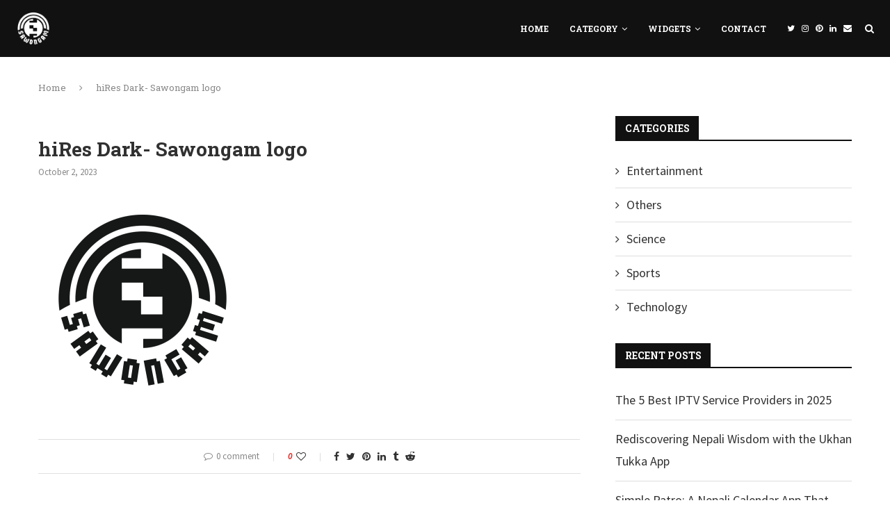

--- FILE ---
content_type: text/html; charset=utf-8
request_url: https://www.google.com/recaptcha/api2/anchor?ar=1&k=6LcN66UZAAAAAIwIK-fFwo01aRdGjKk-9r_ZBIfY&co=aHR0cHM6Ly9zYXdvbmdhbS5jb206NDQz&hl=en&v=PoyoqOPhxBO7pBk68S4YbpHZ&size=invisible&anchor-ms=20000&execute-ms=30000&cb=nnr45tg3t5yc
body_size: 48806
content:
<!DOCTYPE HTML><html dir="ltr" lang="en"><head><meta http-equiv="Content-Type" content="text/html; charset=UTF-8">
<meta http-equiv="X-UA-Compatible" content="IE=edge">
<title>reCAPTCHA</title>
<style type="text/css">
/* cyrillic-ext */
@font-face {
  font-family: 'Roboto';
  font-style: normal;
  font-weight: 400;
  font-stretch: 100%;
  src: url(//fonts.gstatic.com/s/roboto/v48/KFO7CnqEu92Fr1ME7kSn66aGLdTylUAMa3GUBHMdazTgWw.woff2) format('woff2');
  unicode-range: U+0460-052F, U+1C80-1C8A, U+20B4, U+2DE0-2DFF, U+A640-A69F, U+FE2E-FE2F;
}
/* cyrillic */
@font-face {
  font-family: 'Roboto';
  font-style: normal;
  font-weight: 400;
  font-stretch: 100%;
  src: url(//fonts.gstatic.com/s/roboto/v48/KFO7CnqEu92Fr1ME7kSn66aGLdTylUAMa3iUBHMdazTgWw.woff2) format('woff2');
  unicode-range: U+0301, U+0400-045F, U+0490-0491, U+04B0-04B1, U+2116;
}
/* greek-ext */
@font-face {
  font-family: 'Roboto';
  font-style: normal;
  font-weight: 400;
  font-stretch: 100%;
  src: url(//fonts.gstatic.com/s/roboto/v48/KFO7CnqEu92Fr1ME7kSn66aGLdTylUAMa3CUBHMdazTgWw.woff2) format('woff2');
  unicode-range: U+1F00-1FFF;
}
/* greek */
@font-face {
  font-family: 'Roboto';
  font-style: normal;
  font-weight: 400;
  font-stretch: 100%;
  src: url(//fonts.gstatic.com/s/roboto/v48/KFO7CnqEu92Fr1ME7kSn66aGLdTylUAMa3-UBHMdazTgWw.woff2) format('woff2');
  unicode-range: U+0370-0377, U+037A-037F, U+0384-038A, U+038C, U+038E-03A1, U+03A3-03FF;
}
/* math */
@font-face {
  font-family: 'Roboto';
  font-style: normal;
  font-weight: 400;
  font-stretch: 100%;
  src: url(//fonts.gstatic.com/s/roboto/v48/KFO7CnqEu92Fr1ME7kSn66aGLdTylUAMawCUBHMdazTgWw.woff2) format('woff2');
  unicode-range: U+0302-0303, U+0305, U+0307-0308, U+0310, U+0312, U+0315, U+031A, U+0326-0327, U+032C, U+032F-0330, U+0332-0333, U+0338, U+033A, U+0346, U+034D, U+0391-03A1, U+03A3-03A9, U+03B1-03C9, U+03D1, U+03D5-03D6, U+03F0-03F1, U+03F4-03F5, U+2016-2017, U+2034-2038, U+203C, U+2040, U+2043, U+2047, U+2050, U+2057, U+205F, U+2070-2071, U+2074-208E, U+2090-209C, U+20D0-20DC, U+20E1, U+20E5-20EF, U+2100-2112, U+2114-2115, U+2117-2121, U+2123-214F, U+2190, U+2192, U+2194-21AE, U+21B0-21E5, U+21F1-21F2, U+21F4-2211, U+2213-2214, U+2216-22FF, U+2308-230B, U+2310, U+2319, U+231C-2321, U+2336-237A, U+237C, U+2395, U+239B-23B7, U+23D0, U+23DC-23E1, U+2474-2475, U+25AF, U+25B3, U+25B7, U+25BD, U+25C1, U+25CA, U+25CC, U+25FB, U+266D-266F, U+27C0-27FF, U+2900-2AFF, U+2B0E-2B11, U+2B30-2B4C, U+2BFE, U+3030, U+FF5B, U+FF5D, U+1D400-1D7FF, U+1EE00-1EEFF;
}
/* symbols */
@font-face {
  font-family: 'Roboto';
  font-style: normal;
  font-weight: 400;
  font-stretch: 100%;
  src: url(//fonts.gstatic.com/s/roboto/v48/KFO7CnqEu92Fr1ME7kSn66aGLdTylUAMaxKUBHMdazTgWw.woff2) format('woff2');
  unicode-range: U+0001-000C, U+000E-001F, U+007F-009F, U+20DD-20E0, U+20E2-20E4, U+2150-218F, U+2190, U+2192, U+2194-2199, U+21AF, U+21E6-21F0, U+21F3, U+2218-2219, U+2299, U+22C4-22C6, U+2300-243F, U+2440-244A, U+2460-24FF, U+25A0-27BF, U+2800-28FF, U+2921-2922, U+2981, U+29BF, U+29EB, U+2B00-2BFF, U+4DC0-4DFF, U+FFF9-FFFB, U+10140-1018E, U+10190-1019C, U+101A0, U+101D0-101FD, U+102E0-102FB, U+10E60-10E7E, U+1D2C0-1D2D3, U+1D2E0-1D37F, U+1F000-1F0FF, U+1F100-1F1AD, U+1F1E6-1F1FF, U+1F30D-1F30F, U+1F315, U+1F31C, U+1F31E, U+1F320-1F32C, U+1F336, U+1F378, U+1F37D, U+1F382, U+1F393-1F39F, U+1F3A7-1F3A8, U+1F3AC-1F3AF, U+1F3C2, U+1F3C4-1F3C6, U+1F3CA-1F3CE, U+1F3D4-1F3E0, U+1F3ED, U+1F3F1-1F3F3, U+1F3F5-1F3F7, U+1F408, U+1F415, U+1F41F, U+1F426, U+1F43F, U+1F441-1F442, U+1F444, U+1F446-1F449, U+1F44C-1F44E, U+1F453, U+1F46A, U+1F47D, U+1F4A3, U+1F4B0, U+1F4B3, U+1F4B9, U+1F4BB, U+1F4BF, U+1F4C8-1F4CB, U+1F4D6, U+1F4DA, U+1F4DF, U+1F4E3-1F4E6, U+1F4EA-1F4ED, U+1F4F7, U+1F4F9-1F4FB, U+1F4FD-1F4FE, U+1F503, U+1F507-1F50B, U+1F50D, U+1F512-1F513, U+1F53E-1F54A, U+1F54F-1F5FA, U+1F610, U+1F650-1F67F, U+1F687, U+1F68D, U+1F691, U+1F694, U+1F698, U+1F6AD, U+1F6B2, U+1F6B9-1F6BA, U+1F6BC, U+1F6C6-1F6CF, U+1F6D3-1F6D7, U+1F6E0-1F6EA, U+1F6F0-1F6F3, U+1F6F7-1F6FC, U+1F700-1F7FF, U+1F800-1F80B, U+1F810-1F847, U+1F850-1F859, U+1F860-1F887, U+1F890-1F8AD, U+1F8B0-1F8BB, U+1F8C0-1F8C1, U+1F900-1F90B, U+1F93B, U+1F946, U+1F984, U+1F996, U+1F9E9, U+1FA00-1FA6F, U+1FA70-1FA7C, U+1FA80-1FA89, U+1FA8F-1FAC6, U+1FACE-1FADC, U+1FADF-1FAE9, U+1FAF0-1FAF8, U+1FB00-1FBFF;
}
/* vietnamese */
@font-face {
  font-family: 'Roboto';
  font-style: normal;
  font-weight: 400;
  font-stretch: 100%;
  src: url(//fonts.gstatic.com/s/roboto/v48/KFO7CnqEu92Fr1ME7kSn66aGLdTylUAMa3OUBHMdazTgWw.woff2) format('woff2');
  unicode-range: U+0102-0103, U+0110-0111, U+0128-0129, U+0168-0169, U+01A0-01A1, U+01AF-01B0, U+0300-0301, U+0303-0304, U+0308-0309, U+0323, U+0329, U+1EA0-1EF9, U+20AB;
}
/* latin-ext */
@font-face {
  font-family: 'Roboto';
  font-style: normal;
  font-weight: 400;
  font-stretch: 100%;
  src: url(//fonts.gstatic.com/s/roboto/v48/KFO7CnqEu92Fr1ME7kSn66aGLdTylUAMa3KUBHMdazTgWw.woff2) format('woff2');
  unicode-range: U+0100-02BA, U+02BD-02C5, U+02C7-02CC, U+02CE-02D7, U+02DD-02FF, U+0304, U+0308, U+0329, U+1D00-1DBF, U+1E00-1E9F, U+1EF2-1EFF, U+2020, U+20A0-20AB, U+20AD-20C0, U+2113, U+2C60-2C7F, U+A720-A7FF;
}
/* latin */
@font-face {
  font-family: 'Roboto';
  font-style: normal;
  font-weight: 400;
  font-stretch: 100%;
  src: url(//fonts.gstatic.com/s/roboto/v48/KFO7CnqEu92Fr1ME7kSn66aGLdTylUAMa3yUBHMdazQ.woff2) format('woff2');
  unicode-range: U+0000-00FF, U+0131, U+0152-0153, U+02BB-02BC, U+02C6, U+02DA, U+02DC, U+0304, U+0308, U+0329, U+2000-206F, U+20AC, U+2122, U+2191, U+2193, U+2212, U+2215, U+FEFF, U+FFFD;
}
/* cyrillic-ext */
@font-face {
  font-family: 'Roboto';
  font-style: normal;
  font-weight: 500;
  font-stretch: 100%;
  src: url(//fonts.gstatic.com/s/roboto/v48/KFO7CnqEu92Fr1ME7kSn66aGLdTylUAMa3GUBHMdazTgWw.woff2) format('woff2');
  unicode-range: U+0460-052F, U+1C80-1C8A, U+20B4, U+2DE0-2DFF, U+A640-A69F, U+FE2E-FE2F;
}
/* cyrillic */
@font-face {
  font-family: 'Roboto';
  font-style: normal;
  font-weight: 500;
  font-stretch: 100%;
  src: url(//fonts.gstatic.com/s/roboto/v48/KFO7CnqEu92Fr1ME7kSn66aGLdTylUAMa3iUBHMdazTgWw.woff2) format('woff2');
  unicode-range: U+0301, U+0400-045F, U+0490-0491, U+04B0-04B1, U+2116;
}
/* greek-ext */
@font-face {
  font-family: 'Roboto';
  font-style: normal;
  font-weight: 500;
  font-stretch: 100%;
  src: url(//fonts.gstatic.com/s/roboto/v48/KFO7CnqEu92Fr1ME7kSn66aGLdTylUAMa3CUBHMdazTgWw.woff2) format('woff2');
  unicode-range: U+1F00-1FFF;
}
/* greek */
@font-face {
  font-family: 'Roboto';
  font-style: normal;
  font-weight: 500;
  font-stretch: 100%;
  src: url(//fonts.gstatic.com/s/roboto/v48/KFO7CnqEu92Fr1ME7kSn66aGLdTylUAMa3-UBHMdazTgWw.woff2) format('woff2');
  unicode-range: U+0370-0377, U+037A-037F, U+0384-038A, U+038C, U+038E-03A1, U+03A3-03FF;
}
/* math */
@font-face {
  font-family: 'Roboto';
  font-style: normal;
  font-weight: 500;
  font-stretch: 100%;
  src: url(//fonts.gstatic.com/s/roboto/v48/KFO7CnqEu92Fr1ME7kSn66aGLdTylUAMawCUBHMdazTgWw.woff2) format('woff2');
  unicode-range: U+0302-0303, U+0305, U+0307-0308, U+0310, U+0312, U+0315, U+031A, U+0326-0327, U+032C, U+032F-0330, U+0332-0333, U+0338, U+033A, U+0346, U+034D, U+0391-03A1, U+03A3-03A9, U+03B1-03C9, U+03D1, U+03D5-03D6, U+03F0-03F1, U+03F4-03F5, U+2016-2017, U+2034-2038, U+203C, U+2040, U+2043, U+2047, U+2050, U+2057, U+205F, U+2070-2071, U+2074-208E, U+2090-209C, U+20D0-20DC, U+20E1, U+20E5-20EF, U+2100-2112, U+2114-2115, U+2117-2121, U+2123-214F, U+2190, U+2192, U+2194-21AE, U+21B0-21E5, U+21F1-21F2, U+21F4-2211, U+2213-2214, U+2216-22FF, U+2308-230B, U+2310, U+2319, U+231C-2321, U+2336-237A, U+237C, U+2395, U+239B-23B7, U+23D0, U+23DC-23E1, U+2474-2475, U+25AF, U+25B3, U+25B7, U+25BD, U+25C1, U+25CA, U+25CC, U+25FB, U+266D-266F, U+27C0-27FF, U+2900-2AFF, U+2B0E-2B11, U+2B30-2B4C, U+2BFE, U+3030, U+FF5B, U+FF5D, U+1D400-1D7FF, U+1EE00-1EEFF;
}
/* symbols */
@font-face {
  font-family: 'Roboto';
  font-style: normal;
  font-weight: 500;
  font-stretch: 100%;
  src: url(//fonts.gstatic.com/s/roboto/v48/KFO7CnqEu92Fr1ME7kSn66aGLdTylUAMaxKUBHMdazTgWw.woff2) format('woff2');
  unicode-range: U+0001-000C, U+000E-001F, U+007F-009F, U+20DD-20E0, U+20E2-20E4, U+2150-218F, U+2190, U+2192, U+2194-2199, U+21AF, U+21E6-21F0, U+21F3, U+2218-2219, U+2299, U+22C4-22C6, U+2300-243F, U+2440-244A, U+2460-24FF, U+25A0-27BF, U+2800-28FF, U+2921-2922, U+2981, U+29BF, U+29EB, U+2B00-2BFF, U+4DC0-4DFF, U+FFF9-FFFB, U+10140-1018E, U+10190-1019C, U+101A0, U+101D0-101FD, U+102E0-102FB, U+10E60-10E7E, U+1D2C0-1D2D3, U+1D2E0-1D37F, U+1F000-1F0FF, U+1F100-1F1AD, U+1F1E6-1F1FF, U+1F30D-1F30F, U+1F315, U+1F31C, U+1F31E, U+1F320-1F32C, U+1F336, U+1F378, U+1F37D, U+1F382, U+1F393-1F39F, U+1F3A7-1F3A8, U+1F3AC-1F3AF, U+1F3C2, U+1F3C4-1F3C6, U+1F3CA-1F3CE, U+1F3D4-1F3E0, U+1F3ED, U+1F3F1-1F3F3, U+1F3F5-1F3F7, U+1F408, U+1F415, U+1F41F, U+1F426, U+1F43F, U+1F441-1F442, U+1F444, U+1F446-1F449, U+1F44C-1F44E, U+1F453, U+1F46A, U+1F47D, U+1F4A3, U+1F4B0, U+1F4B3, U+1F4B9, U+1F4BB, U+1F4BF, U+1F4C8-1F4CB, U+1F4D6, U+1F4DA, U+1F4DF, U+1F4E3-1F4E6, U+1F4EA-1F4ED, U+1F4F7, U+1F4F9-1F4FB, U+1F4FD-1F4FE, U+1F503, U+1F507-1F50B, U+1F50D, U+1F512-1F513, U+1F53E-1F54A, U+1F54F-1F5FA, U+1F610, U+1F650-1F67F, U+1F687, U+1F68D, U+1F691, U+1F694, U+1F698, U+1F6AD, U+1F6B2, U+1F6B9-1F6BA, U+1F6BC, U+1F6C6-1F6CF, U+1F6D3-1F6D7, U+1F6E0-1F6EA, U+1F6F0-1F6F3, U+1F6F7-1F6FC, U+1F700-1F7FF, U+1F800-1F80B, U+1F810-1F847, U+1F850-1F859, U+1F860-1F887, U+1F890-1F8AD, U+1F8B0-1F8BB, U+1F8C0-1F8C1, U+1F900-1F90B, U+1F93B, U+1F946, U+1F984, U+1F996, U+1F9E9, U+1FA00-1FA6F, U+1FA70-1FA7C, U+1FA80-1FA89, U+1FA8F-1FAC6, U+1FACE-1FADC, U+1FADF-1FAE9, U+1FAF0-1FAF8, U+1FB00-1FBFF;
}
/* vietnamese */
@font-face {
  font-family: 'Roboto';
  font-style: normal;
  font-weight: 500;
  font-stretch: 100%;
  src: url(//fonts.gstatic.com/s/roboto/v48/KFO7CnqEu92Fr1ME7kSn66aGLdTylUAMa3OUBHMdazTgWw.woff2) format('woff2');
  unicode-range: U+0102-0103, U+0110-0111, U+0128-0129, U+0168-0169, U+01A0-01A1, U+01AF-01B0, U+0300-0301, U+0303-0304, U+0308-0309, U+0323, U+0329, U+1EA0-1EF9, U+20AB;
}
/* latin-ext */
@font-face {
  font-family: 'Roboto';
  font-style: normal;
  font-weight: 500;
  font-stretch: 100%;
  src: url(//fonts.gstatic.com/s/roboto/v48/KFO7CnqEu92Fr1ME7kSn66aGLdTylUAMa3KUBHMdazTgWw.woff2) format('woff2');
  unicode-range: U+0100-02BA, U+02BD-02C5, U+02C7-02CC, U+02CE-02D7, U+02DD-02FF, U+0304, U+0308, U+0329, U+1D00-1DBF, U+1E00-1E9F, U+1EF2-1EFF, U+2020, U+20A0-20AB, U+20AD-20C0, U+2113, U+2C60-2C7F, U+A720-A7FF;
}
/* latin */
@font-face {
  font-family: 'Roboto';
  font-style: normal;
  font-weight: 500;
  font-stretch: 100%;
  src: url(//fonts.gstatic.com/s/roboto/v48/KFO7CnqEu92Fr1ME7kSn66aGLdTylUAMa3yUBHMdazQ.woff2) format('woff2');
  unicode-range: U+0000-00FF, U+0131, U+0152-0153, U+02BB-02BC, U+02C6, U+02DA, U+02DC, U+0304, U+0308, U+0329, U+2000-206F, U+20AC, U+2122, U+2191, U+2193, U+2212, U+2215, U+FEFF, U+FFFD;
}
/* cyrillic-ext */
@font-face {
  font-family: 'Roboto';
  font-style: normal;
  font-weight: 900;
  font-stretch: 100%;
  src: url(//fonts.gstatic.com/s/roboto/v48/KFO7CnqEu92Fr1ME7kSn66aGLdTylUAMa3GUBHMdazTgWw.woff2) format('woff2');
  unicode-range: U+0460-052F, U+1C80-1C8A, U+20B4, U+2DE0-2DFF, U+A640-A69F, U+FE2E-FE2F;
}
/* cyrillic */
@font-face {
  font-family: 'Roboto';
  font-style: normal;
  font-weight: 900;
  font-stretch: 100%;
  src: url(//fonts.gstatic.com/s/roboto/v48/KFO7CnqEu92Fr1ME7kSn66aGLdTylUAMa3iUBHMdazTgWw.woff2) format('woff2');
  unicode-range: U+0301, U+0400-045F, U+0490-0491, U+04B0-04B1, U+2116;
}
/* greek-ext */
@font-face {
  font-family: 'Roboto';
  font-style: normal;
  font-weight: 900;
  font-stretch: 100%;
  src: url(//fonts.gstatic.com/s/roboto/v48/KFO7CnqEu92Fr1ME7kSn66aGLdTylUAMa3CUBHMdazTgWw.woff2) format('woff2');
  unicode-range: U+1F00-1FFF;
}
/* greek */
@font-face {
  font-family: 'Roboto';
  font-style: normal;
  font-weight: 900;
  font-stretch: 100%;
  src: url(//fonts.gstatic.com/s/roboto/v48/KFO7CnqEu92Fr1ME7kSn66aGLdTylUAMa3-UBHMdazTgWw.woff2) format('woff2');
  unicode-range: U+0370-0377, U+037A-037F, U+0384-038A, U+038C, U+038E-03A1, U+03A3-03FF;
}
/* math */
@font-face {
  font-family: 'Roboto';
  font-style: normal;
  font-weight: 900;
  font-stretch: 100%;
  src: url(//fonts.gstatic.com/s/roboto/v48/KFO7CnqEu92Fr1ME7kSn66aGLdTylUAMawCUBHMdazTgWw.woff2) format('woff2');
  unicode-range: U+0302-0303, U+0305, U+0307-0308, U+0310, U+0312, U+0315, U+031A, U+0326-0327, U+032C, U+032F-0330, U+0332-0333, U+0338, U+033A, U+0346, U+034D, U+0391-03A1, U+03A3-03A9, U+03B1-03C9, U+03D1, U+03D5-03D6, U+03F0-03F1, U+03F4-03F5, U+2016-2017, U+2034-2038, U+203C, U+2040, U+2043, U+2047, U+2050, U+2057, U+205F, U+2070-2071, U+2074-208E, U+2090-209C, U+20D0-20DC, U+20E1, U+20E5-20EF, U+2100-2112, U+2114-2115, U+2117-2121, U+2123-214F, U+2190, U+2192, U+2194-21AE, U+21B0-21E5, U+21F1-21F2, U+21F4-2211, U+2213-2214, U+2216-22FF, U+2308-230B, U+2310, U+2319, U+231C-2321, U+2336-237A, U+237C, U+2395, U+239B-23B7, U+23D0, U+23DC-23E1, U+2474-2475, U+25AF, U+25B3, U+25B7, U+25BD, U+25C1, U+25CA, U+25CC, U+25FB, U+266D-266F, U+27C0-27FF, U+2900-2AFF, U+2B0E-2B11, U+2B30-2B4C, U+2BFE, U+3030, U+FF5B, U+FF5D, U+1D400-1D7FF, U+1EE00-1EEFF;
}
/* symbols */
@font-face {
  font-family: 'Roboto';
  font-style: normal;
  font-weight: 900;
  font-stretch: 100%;
  src: url(//fonts.gstatic.com/s/roboto/v48/KFO7CnqEu92Fr1ME7kSn66aGLdTylUAMaxKUBHMdazTgWw.woff2) format('woff2');
  unicode-range: U+0001-000C, U+000E-001F, U+007F-009F, U+20DD-20E0, U+20E2-20E4, U+2150-218F, U+2190, U+2192, U+2194-2199, U+21AF, U+21E6-21F0, U+21F3, U+2218-2219, U+2299, U+22C4-22C6, U+2300-243F, U+2440-244A, U+2460-24FF, U+25A0-27BF, U+2800-28FF, U+2921-2922, U+2981, U+29BF, U+29EB, U+2B00-2BFF, U+4DC0-4DFF, U+FFF9-FFFB, U+10140-1018E, U+10190-1019C, U+101A0, U+101D0-101FD, U+102E0-102FB, U+10E60-10E7E, U+1D2C0-1D2D3, U+1D2E0-1D37F, U+1F000-1F0FF, U+1F100-1F1AD, U+1F1E6-1F1FF, U+1F30D-1F30F, U+1F315, U+1F31C, U+1F31E, U+1F320-1F32C, U+1F336, U+1F378, U+1F37D, U+1F382, U+1F393-1F39F, U+1F3A7-1F3A8, U+1F3AC-1F3AF, U+1F3C2, U+1F3C4-1F3C6, U+1F3CA-1F3CE, U+1F3D4-1F3E0, U+1F3ED, U+1F3F1-1F3F3, U+1F3F5-1F3F7, U+1F408, U+1F415, U+1F41F, U+1F426, U+1F43F, U+1F441-1F442, U+1F444, U+1F446-1F449, U+1F44C-1F44E, U+1F453, U+1F46A, U+1F47D, U+1F4A3, U+1F4B0, U+1F4B3, U+1F4B9, U+1F4BB, U+1F4BF, U+1F4C8-1F4CB, U+1F4D6, U+1F4DA, U+1F4DF, U+1F4E3-1F4E6, U+1F4EA-1F4ED, U+1F4F7, U+1F4F9-1F4FB, U+1F4FD-1F4FE, U+1F503, U+1F507-1F50B, U+1F50D, U+1F512-1F513, U+1F53E-1F54A, U+1F54F-1F5FA, U+1F610, U+1F650-1F67F, U+1F687, U+1F68D, U+1F691, U+1F694, U+1F698, U+1F6AD, U+1F6B2, U+1F6B9-1F6BA, U+1F6BC, U+1F6C6-1F6CF, U+1F6D3-1F6D7, U+1F6E0-1F6EA, U+1F6F0-1F6F3, U+1F6F7-1F6FC, U+1F700-1F7FF, U+1F800-1F80B, U+1F810-1F847, U+1F850-1F859, U+1F860-1F887, U+1F890-1F8AD, U+1F8B0-1F8BB, U+1F8C0-1F8C1, U+1F900-1F90B, U+1F93B, U+1F946, U+1F984, U+1F996, U+1F9E9, U+1FA00-1FA6F, U+1FA70-1FA7C, U+1FA80-1FA89, U+1FA8F-1FAC6, U+1FACE-1FADC, U+1FADF-1FAE9, U+1FAF0-1FAF8, U+1FB00-1FBFF;
}
/* vietnamese */
@font-face {
  font-family: 'Roboto';
  font-style: normal;
  font-weight: 900;
  font-stretch: 100%;
  src: url(//fonts.gstatic.com/s/roboto/v48/KFO7CnqEu92Fr1ME7kSn66aGLdTylUAMa3OUBHMdazTgWw.woff2) format('woff2');
  unicode-range: U+0102-0103, U+0110-0111, U+0128-0129, U+0168-0169, U+01A0-01A1, U+01AF-01B0, U+0300-0301, U+0303-0304, U+0308-0309, U+0323, U+0329, U+1EA0-1EF9, U+20AB;
}
/* latin-ext */
@font-face {
  font-family: 'Roboto';
  font-style: normal;
  font-weight: 900;
  font-stretch: 100%;
  src: url(//fonts.gstatic.com/s/roboto/v48/KFO7CnqEu92Fr1ME7kSn66aGLdTylUAMa3KUBHMdazTgWw.woff2) format('woff2');
  unicode-range: U+0100-02BA, U+02BD-02C5, U+02C7-02CC, U+02CE-02D7, U+02DD-02FF, U+0304, U+0308, U+0329, U+1D00-1DBF, U+1E00-1E9F, U+1EF2-1EFF, U+2020, U+20A0-20AB, U+20AD-20C0, U+2113, U+2C60-2C7F, U+A720-A7FF;
}
/* latin */
@font-face {
  font-family: 'Roboto';
  font-style: normal;
  font-weight: 900;
  font-stretch: 100%;
  src: url(//fonts.gstatic.com/s/roboto/v48/KFO7CnqEu92Fr1ME7kSn66aGLdTylUAMa3yUBHMdazQ.woff2) format('woff2');
  unicode-range: U+0000-00FF, U+0131, U+0152-0153, U+02BB-02BC, U+02C6, U+02DA, U+02DC, U+0304, U+0308, U+0329, U+2000-206F, U+20AC, U+2122, U+2191, U+2193, U+2212, U+2215, U+FEFF, U+FFFD;
}

</style>
<link rel="stylesheet" type="text/css" href="https://www.gstatic.com/recaptcha/releases/PoyoqOPhxBO7pBk68S4YbpHZ/styles__ltr.css">
<script nonce="2E2QSIrnT3aajm368kOz_g" type="text/javascript">window['__recaptcha_api'] = 'https://www.google.com/recaptcha/api2/';</script>
<script type="text/javascript" src="https://www.gstatic.com/recaptcha/releases/PoyoqOPhxBO7pBk68S4YbpHZ/recaptcha__en.js" nonce="2E2QSIrnT3aajm368kOz_g">
      
    </script></head>
<body><div id="rc-anchor-alert" class="rc-anchor-alert"></div>
<input type="hidden" id="recaptcha-token" value="[base64]">
<script type="text/javascript" nonce="2E2QSIrnT3aajm368kOz_g">
      recaptcha.anchor.Main.init("[\x22ainput\x22,[\x22bgdata\x22,\x22\x22,\[base64]/[base64]/bmV3IFpbdF0obVswXSk6Sz09Mj9uZXcgWlt0XShtWzBdLG1bMV0pOks9PTM/bmV3IFpbdF0obVswXSxtWzFdLG1bMl0pOks9PTQ/[base64]/[base64]/[base64]/[base64]/[base64]/[base64]/[base64]/[base64]/[base64]/[base64]/[base64]/[base64]/[base64]/[base64]\\u003d\\u003d\x22,\[base64]\\u003d\\u003d\x22,\x22wrvDoMK0woDDvFfCjS9Jey3CpcO5Xjw9wrdbwo9Sw4DDtxdTNcKXVnQ9TUPCqMKtwrDDrGV/wqsyI2QYHjRRw6FMBj0Cw6hYw7wUZxJxwrXDgsKsw7vCrMKHwoVTFsOwwqvCp8KjLhPDhEnCmMOEPMOKZMOFw4vDscK4VgpNcl/CsUQ+HMOHTcKCZ2sdTGUqwo5swqvCtcKWfTYTAcKFwqTDi8OUNsO0wpbDuMKTFGDDsll0w6sKH15gw5Zuw7LDq8KjEcK2aSc3ZcKqwoAEa2hXRWzDt8OWw5Eew7XDnhjDjwcibXdawpZYwqDDkcOUwpk9wq/CiwrCoMOxAsO7w7rDs8OyQBvDmjHDvMOkwoorcgMgw4I+wq5Mw6XCj3bDuz83KcOWdz5ewo/CkS/CkMOTK8K5AsOGMMKiw5vCtMKAw6BpHjdvw4PDpsOUw7fDn8KBw6owbMKvfcOBw790wrnDgXHCncKNw5/CjnzDvk13AzPDqcKcw6wdw5bDjXrCnMOJd8KyP8Kmw6jDkMOJw4B1wr/CrCrCuMKRw77CkGDCvcOmNsOsJcOGchjCocKAdMK8AnxIwqN4w6vDgF3DtsOiw7BAwoQyQX1Rw4vDusO4w5zDgMOpwpHDocK/w7I1wothIcKAdMOxw63CvMKAw7vDisKEwrAdw6DDjSNAeWERTsO2w7cLw47CrHzDsj7Du8OSwqHDqQrCqsOkwrFIw4rDln/DtDMew5RNEMKGccKFcUbDqsK+wrciNcKVXzMacsKVwqpWw4vCmVDDrcO8w70ZKk4tw40CVWJow7JLcsOZMnPDj8KTeXLCkMKuFcKvMD7CgB/[base64]/[base64]/J8OSA8OVw4TCssK2HsOdcsKmwovDosOvwrnDvcOgCQdpw4FmwrgtBsOVCMOUT8KXw4hqH8KbOmPCvHjDj8KkwpQkc3zCmzrDjcKpMMOyY8OMJsOQw7txK8KFVB05aALDrEHDssKjw7p2VAjDg2ZfYBJSZQ8zEMOIwp/CnMOke8O4TWQdM0TCmsOxTcOrKcKqwoErYcOuwqc+E8KLwps2bFpePXAsak4RZMORal/CmkDCrzAPw65PwqfCocOJOmcfw75gRsKfwqrCl8Kow63CqcOxwqrCj8O6G8OFwpEAwqvCnmLDvcKtRsO6fcOjey7Dl3t/w6JOUcOGwqvDuHN2wo0jb8KNJTPDv8OOw65rwqDDhmgcw5nDpGtIw7bDmQoVwqsWw49bC3PCp8OjO8OHw6YUwo/[base64]/CqAPDrcKKTlTCmH3Cp2kew43CkMKfw6B7VMKjw5HCp3I8w7/Ci8KTwp4VwoLDtGVrbMOsRiDDtcK+O8OXw58Fw4Q3PUTDoMKFfT7CrHh4wqkxQ8OMwobDszrClsKywptaw47Cqxsyw4ACw7LDvCHDm1/DosOzwrvCpC/DocKIwoTCocKewr0aw7fDsgpOTFRPwpxSZcKCXsKkFMOrw6N4TA3CrXPDqSfDsMKXDGvDrsK6woDCiy0aw4XCm8OoFhPCtlNkZcKmTC/DkmwWNWl1AMOJGm84bFrDj2TDi0fDk8Kcw5XDj8OUXsOGD03Dp8KFdGh9OMKhw7pcNDnDm1hsAsKYw7nCoMOfScO9wqjCl1HDlsOAw40UwqTDhyTDocOmw6J6wpk3wpjDvcKLFcKmw5pdwoLDtmjDgjdKw6zDrS/ClCfDhMOfJsOJQMOYLltMwrhiwooMwpTDmjJtQCAcwptJB8KmJk0kwq/Cl3EqJBvCisOuc8OFwp1pw6bCp8OAUcOlw6LDmMK4SBXDkcKkcMOKw5LDlEpgwrgYw6nDgsKKSFotwoXDiwYiw7DDr3XCqV8Mc3DCjcKsw77CnSZ7w67DtMKvcll5w6TDgzwLwpnCm20qw5TCtcK3ccK+w6RCw7Mpd8OIEjzDmsKZa8O+Ti3DuVBoAUBmEmjDtHB/AXzDpsOrHXIUw7x5wpUgLWhjMsOFwrrCgk3Ct8OCTDXCicKTAl49wr5OwrVKUcKxQMOjwrs9wqvCucOFw7Y6wqRWwpstBAXDi2jDpcKre2kqw7bCqjTDn8KWwpYsc8OHw4LCq1cTVsKiIG/[base64]/[base64]/[base64]/DoMKpa8O7w4LCjMO+GcKOwpd6w5F5awUSXcOLOMKiwptvw5wDwp9/EGxOImrCnh/DoMO1wqc/[base64]/[base64]/Do15Hd8Kjwp3DmUAvMGEswrfChWdUwrHDhH9iQ1M4BMOedyl3w6vCjiXCosOlfcOiw7PCrmFQwoRjdjMPfyXCg8OIwoxdw7TDocO+IXNpdcKbTyLClnLCoMKDQB0NOELDnMKaITwoZ2QvwqA/[base64]/w43CjXtuw6TDmjvDkcKsPMKYInAMw7LDiMKDw6PDl8OJw4jCvcOfworDs8Ocw4bDrnvClXYKw6oxwpzDnkzCusKqLlcnEzYqw6IqDXVhwoYWIMO3GmRWTHLCnMKRw7zDncK/wqtww4t3wqN9WGzClHbClsKpfjh9wqp4WMOKXsOZwrN9RMKhwo8Iw7NDBAMQw7E4w50eQ8OaI0HClynCkA1Pw6zCjcK9wprChcKrw6nDsh/Cu0jDssKvQsOKw6nCtsKCRMK+w4bDkyZ+wqsbH8Kgw4gCwpNXwpfCoMO5EsKCwoRGwqwffjXDpsOawpjDsDhdwojDv8OiTcOdwoQ/[base64]/Dn8K2wqTCpxvCusO9TcOpwpoWwqEOaMOXwr5awpHCpcKHGMOww7FMwrh/esKrI8O2w5QEMcKWC8OLwpBzwpENUAlOZFYOW8KlwqHDuH/Co1w+L2vDqMKjwq3DtcOqw7TDs8OWNmcFw5c8IcO8MVvCkMKDwpkUw4vCpsOmE8OqwqrCq3pAwrTCqMO2w4ReJRc3wpHDoMKkcQhIalHDv8OmwrvDphBZE8K/[base64]/DhBFaw5MIw7tETsOXJ0rCpsOcGsKFwpnDv8OWwoAUcWPCgH/[base64]/DlEgywowcVk7DjMO/w6QJBk1bwp17w57CosKIP8OWHS8yXUzCnsKbTcOkbcOHeE4FGhPDisKEU8Ojw7TDujXDsldafGjDnmcPb1wOw5bDtRvDkgXDi3nDn8O/wpnDuMK3HsOjO8Khw5VzY1IdWcK6w4PDvMOpYMOdPg1lK8OQwqlAw7PDr2oawoDDtcOOwosgwqpew57CsCnDiX/DukXCiMOlSMKKdwdOwpXDm2fDshcKZUbChhLCisOhwqLCs8OGQmBHwpHDh8K1MFLClcOlw5VTw7ARXsKZLsKPB8K4w5INSsO2wrYrw73DuE4OFxwxUsOSw418bcONZyB/PngmQcKpfMO+wqo/wqcnwpVeSMO8NsKsKsOgU13CgAtEwoxkwovCscKMa01NaMKNwoUaBHPDoFLCngbDsmNldx3Dr3sLccOhMcO2bUTDhsOjwoHCmk/[base64]/w7pcwonChkxAVk/Dn28Qw6JRFSZfHsKJw7DCqAsfZ0vCjRrCuMOAH8OIw6PDvMOySWMbGw8JLU7Ds3XCqETDhgQ/w4pbw41CwrJQSSAdOsK0WDhcw6gHNCHCk8KlKWvCqcOWasKWcMOFwrDCpMK9w5cYwpVLwr0SVcOvNsKVw7/DtcOZwp5hGsOnw5hTwqTDgsOIEMOrw79mwrEJDl1tHScnwqLCt8OwecO7w4dIw5DDnsKbFsOnwonCiDfCtyjDoAsUw58tcsKywq/CoMOTw4nCq0HDsS58QMKhJiUZw4/[base64]/Co8Kawo/CqF7CssKqw4HCiUTCjhLDr3EtZsOMNmw6W2XDtDweX3QBwrnCl8O8CmtIfTjCoMOkw5ovDApEBVvCqMOgw57DsMKhwoPDs1TDuMOvwprCnk5owpfDl8K+wprCtMKVT33DmcK/wqVuw6ImwqzDlMOnw7xuw6l3OTZIDsOKBATDhB/Cq8OBecONM8K5w7TDm8K8LMO2wo50BsOzDUHCrSA+w70qRsOtZcKrdlIvw6gRIMKXH3TDrcKUBxHDr8KMD8OiZn/Cg1pSFAzCtyHCi3hrBcOockd6w4LDkRTDr8Omwq0Mw5lkwo/DgMO0w41fa03Dl8OMwrXDlkDDhMKwdsKCw7fDjGHCpEfDjMOcwo/DsDpEGcKNDh7Cjh7Dm8Ocw5zChDQ2LUrClzHDucOpF8Oqw4/DvDzCqXvCvB5Pw4DCrsKabEDCvQ4rZTzDpsOpb8KqDEfDvRTDvMK9cMKpNcOxw5TDi3smw7rDqcKqCC45w57DngPDu2xzwqJIwrbCpF5wIATCpB3CtDkfM1LDmwnDjH/[base64]/DtmNZGsKMLRZgF8KnJMOxbG0+QxAMUMOmw5piw70rw6PDk8KOZMKYwqAiw57Dv2Ulw6Bcd8KwwrsnS2Uow4sgYsOKw5ltNMKwwoHDkcKVwqAxw7ocw5hjZUBHE8OHw7dlQMKiwrHCuMKCw61fJcKnOhUFwq8yQ8Kgw7/[base64]/DgDsxw4ZTwrsGw4Y1wpXDnDTDvBzCiMOkwofCnX85woXDisOHOUJPwojDiWTCrg/Dt2XDsEoKwq9Vw71Yw4hyIgp1RnRoAsOuW8OswokTw7DCslNxCBovw4bClsObNcOXBHYEwqXDkMKgw6PDnsOVwqchw6zDtcOHO8Knw4DChsOPawIGw7LDl07CojHDvn/DpCXCpUXCs1ktZEhFwqBGwobDr2Jpw7jCu8KrwpHCsMOXw6QtwrwMR8O/wox4dG0Fw5YhI8KpwrQ6w54nBXgqwpYGdVTDq8OOER15wpXDlQfDpcKQwq/Co8KiwrDDhsKFAMKGQcKOwrQkKyofLzrCs8ONTsObYsKmI8KywqjDrhvChQDCkFNYdW1yHsKFQSjCrDzDsFLDn8OdCsOcLcOrwrEcSXPDscO0w5/CucKHBcK7wohpw4nDnl7CvgxELkN+wrLDjMO2w7PCnMKDwoE5w4FmEMKWBQXCg8K1w6AHwqfCkGzCn0c9w47DmiZLYMOhw6HCrEZvwpIQPsOzw5ZqIyFbewZmRMKiZHMSWsOzwoAmZVlDw61/[base64]/cMO4DyDCpEQkwqDDo8KcwpnCm8KjQBbCrVcowrXCrsKYw7p+WzHCgw8Hw6Jhw6XDsA1NBcOyZzvDjsKRwoJddTJwcMONwp8Lw5DCj8OewrkhwpnDlAQ0wq5UKsO1VsOQwr1LwqzDt8KYwpnCjkZGJADDpncuK8OmwqjCvnx8IcK4D8Oswq3Cm0BGHi3Ds8KRPQ/CujgaD8ODw6rDi8KGa3LDo2LCr8K9N8OpJmPDvMOfAcOmwpbDpkRDwpfCvMO8SMKlTcOqwpzClQRWRx3DnkfCiylyw6kpw5/CpsKmLsKResK6wq8UJSpTworCtcK+wqPChsK4wpx/KUd2LsKTOMKzwrZAdVFMwq53w57DscOKw4huwr/[base64]/CucKiw7RneDlnwpXDgSnCsMK8TmdsIk3Cmi7CkCInXw9FwrnDlDZ7VMKSG8KBHhPDkMKOw4rDhkrDhcOiERXDocKywr85w7YAcWZaXjXCr8O+DcOMKm9TKcOuw4Bkwp7Dpw/[base64]/[base64]/[base64]/DgQ/Cs8O2E8OgUcK5WMKiR8KcW8OewrU3EyLCl3HDiCQtwoRnwq42OQUiTcOYD8OhT8KTfsOiQMKVwq/CuWrDpMKFwrckD8O/a8Kdw4M6OsKybMOOwp/DjwcuwrMWYCnDvcKxOsKLNMOGw7NRw7/DscKmJD55JMOEF8KdJcKICiMnAMK5w4PDnDPDmsOPwp1FPcKHIWYIYsOowoLCvMOpEcOnw71HVMKQw4hTI2rDi07CicO5wppBH8KJw4NpTAZbwrRiUMKBBsK1w7I/WsOrOzQHw4zChsKawospw5TDu8OwLnXCkVbCrWcvLcKkw50NwpLDrEoEQjkUJXh/[base64]/Cu8Kiw4rDhcKaw4kzw63CocOpwqxEOx93LEofbAnDsjxmAXcmWyoCwpA1w4FYVsKYw49LFBjDo8OAM8KVwoU/w4Ekw4nCrcOuZQEJAEfDjg4yw5nDlVIDw7rChsOJdMOuAiLDmsOsdkHDnWATVWHDosOGw68pXsKtw5oqw6Btw6x0w4PDoMKUTMOUwrNbwr4qRcOIfMKPw6XDusK1KjUIw7jCnCgeWhwifsKsNGJtwrfDrwXChz9QE8OQZsOgMT3ClxLCiMOqw4XCr8O/wr16IkDCkh57wpo5UR8XH8Kbal4xVn7Ciz5FZRIEdFpLYGQ8IhnDmRQkW8KNw5xFw5nChMOxF8Khw7Edw7oiK3jCnsO/wq9DFRfCmzF0wrjDtMKCD8O2w5deIsKywrrDh8OGw4bDmTrCusKGw7tTdEzDr8KUcsK5HsKjeRNWAAIILQ/[base64]/[base64]/w5XDi1QZREXDrGQ6D2JdwqJUNAw/wpNTQQHDlcKIEAEYTUIsw6XCszdgR8KNw6kgw6HCsMKqMwtQw47DkDFFw4s7FHbDgUxgFsOyw4plw4rCtMOOWMOCCDnDgVFCwq/CvsKnV1tBw63ClGgFw6zCsFvDtcK+wo4MO8KlwpZeZcKoLErDpj9Jw4FVw7AWwq3CqTvDksKpBlLDhjDDn1nDswHCuW1FwpQAWW7CgWzDuFoJIMKPw6TDtsKNIw7DvA5Uw7zDjMKjwotjL0rDmsKBaMK3CsOHwoNkHBDCmMOpQA/DqsOvJwRdasOdw7HCggnCv8Kdw53DiyvDl0ddw4/DvcOJVcOFw4XDucK5w4nCn23DtSA9b8OSO2/CrWDDt29fJMODICkYw4xtD3F/PcOBw4/[base64]/ChcKuKhFZX8O0NQDCm1zDrDwrRz8Twq3Ci8K3w4/DgE3CpcOdw5ExeMKMwr7DiRnCucOMX8KDw55FAcKzwpvCoAzDnh/DicKBw6vCmkbCsMKKG8K7wrXCiVkeIMKYwqNXYsO+VhBAY8K+wqkOwrxGwr7Dpj8Gw4XDl25NMCd/LMKqXgkdFHjDrl1VWQ5RPRkmZTzDuwLDmifCuR3DsMKTDh7DtAPDrFZCw4/DmVkCwoVtw43DkHnDplpmVG3CkGARwq/Dg2XDo8KEf0vDi1FrwoBUDEHCnsKQw7B+w5vCrCo1BRxLwrEzTcO2BHPCrsK2w7c3dsKVP8K3w4kjwq9VwqNYw6fCvsKeFBfCghnCscOKccKaw707w6zCl8Ozw5nDtyTCog3DqxMyG8K8wo1/wqI/w5F6XMO8XMKiwr/DpcO3QD/CsF7DicOBw6/[base64]/DmADDmsOww4LDj8OFw7nDvSPDs1wsw4HCrkXClWMGwrfDjsOfQMOKw6zDtcKzwpsLwrtZw7nCrm0Ow6Ndw49eW8KOw6bDqsO+BcKdwpDCijfDpcKiwpvDmcKHdWnCpcOmw4kDw7tjw78+woUSw7/DrQjDg8KKw5/DssO5w4HDg8Kfw7REwqTDsg/DvVw4wp3DgQHCg8OOBC9ndjLDuHvCikMIQ1F+w4bClMKrwpnDs8KbAMO/BDcmw5ppw5ddw5LDtsOCw78PGcOjQX4XFcO/[base64]/CusOwwpt6acK/[base64]/CnyfCiG7CosOZw6jDoMK7dB/ClnPCtiJww7E3w4dHMjckwrbDrcKAJnRvTcOnw69TMXw5w4ZGHyzChVNwWsO7wqtwwqR9BcOyasKvcgAyw4rCvwdVBy8ZX8Ogw4EubcKNw7TCnF8rwoPDlsOpw7Vnw4p8wrfCpMKWwp/CjMOtEm7Dt8KywqlCwpt3wph4wogccsOKNsK3w7BKwpMyJVnCsGbCssK6eMO1bBNYwqkXe8KHfwHCqmxTR8OnAsKSVMKSasOxw67DtcOIw4vCpcK6fcOiXcOLwonCh0QywqrDsyzDrsK/[base64]/[base64]/[base64]/CmMOfwqJkw4TCjEzDty7DvkBYwozCsmDDhTDCh0AKw6c/CVRAwoTDqjTCk8Otw7PCngTDjsOPEsOOQMK8w4ASRzxcw6s2w6k6Qx/Cp0fCs03CjQHCjn/CiMKNBsO+w5IQwrDDmHrDscKfwpIuwofDrMKIU1l2D8KaFMOEwq85wog/w64gO23Drx3CksOqfhrCu8O2QhZOwr9FNcKVw4gxwo1HZndLw47Dtx7CojvDk8O3QcOEB0vChywmWMOdw7vDisKzw7HCpC17eTPCvF7CgcK7w4rDjiTCqxDCjsKBXg7DrnHDowDDlyfDq1/[base64]/Do18mZ0bDqcK+wq/DrMKWUzjDjMOZw6g2eMK5wqXDi8K7w5HDtMK8WsOUw4pPw6k+w6bCpMKSwp3Cu8KPw7bDucOTwqbCg309UiLCgsKOTsKyK1JPwq5HwqfClsK5w6TDlRTCssK/woTDlSNDMAkhdknCsWHDq8O0w6FswqAxDcK7wovCuMOCw6t7w79Dw6Ymwq9cwoxCDsOiIMKGFsOMccOEw54TOMOGV8OZwoHDkSLCtMO5M2nCicOMw7RmwplCA1V6fwLDqkdLwqnCicONX10DwoXCvDHDrwQxSsKTDGdwPyMgacO3Y0k/Y8OTccOmcnrDrcOrclfDkMK5wrRpW0TCn8OmwpDDo0zDj03Dvm1Mw5PDvMK2fMO6SsO/I23DusKMQsOzwpXDhDHCpDFAwpzCicKaw5zDn0fDmRjDvsOwBcKEBWBtG8K0w6PDvcKwwpofw4bDjMOgWsO6w6o+wrwiLAPDg8Ovwos5STMwwpd2ZzDCjQzCnB3ClDdcw5cTcMKLw77CoARMw7xhJ17CsnjCgcKCQG1Dw5ElcsKDwrsuRMK/w4Y9GXPCgxfDh1pcw6rDvsKiw4J/w6lvLFjDucOFwoHCqig5wovClX7DusOtJH9ew7ZdF8OkwrZZC8OKOMKLW8K6wrTCu8KCwrwAIsKtw7olBx3CliMVPFDDsRtAU8KPA8OcGSEvw7NKwojDr8KCWsO5w5TDscOFVsO1L8O5ecKjwrvDtD/DrFwtVBUEwrfDlcK/[base64]/Di8O2w6dLIjHDm3RswpBow6LDolknw4ABXnNgZWfCow4JWMKGKsK1w7hWbMOkw7nCvMO3woUtDinCpcKcw4zDiMK3XcK/KA9lb0ghwq8ew4Qsw6JMwoTClBnCgcOLw7I3wqFbLcOJEynDryx0wpbCvsO4wp/CqRLCm1cwV8KyVsKuD8OPTcK3L2HCgS0DFTkeR2HDjDNnwpDCnMOMecKmwrAsV8OdNcKFPcOAdXA3aQJtDzHDoFwFwpRNw4XDoQZWNcK1w4nCpMOMEMK0w5xjLmMtE8OPwr/CmhbDuhPDjsOGUVBpwooDwoAtWcKQehbCosOUw6/CgwnCnkd2w6/DoEXDlwbCux5pwpfDisO8wrskw4kRQcKuDX/CucKmOsOpwo/DiyEdwqfDisKEFB8wccODHl49YMOCf2vDt8KZw73DlThsPVBbwpjCn8OHw413wqjDjkjDsgViw7DCqyxAwq0ATzooXUrCjcKow4rCl8Kbw5QKMQDChCRWwq5PAMORbMK8wprCjwENbxjDiULCpHcwwro4w6/Dig1AXl1ODcK6w5xmw6RYwrBLw5jDuQfCvQ3ClcKXwqLDsAEAbcKPwrPDmQgvQsOKw5/DiMK9wqjDqHnCmVdaEsOLJMKsN8Ktw6fDjMOGISB0wrbCpsOgYkAHNsKHAAHDsnoEwqp+WF1GasOtUG/Dpm/[base64]/[base64]/CucKyw7PDhxBZw58xwobDoArDmhkAwpzCgMKZCMO7McKaw5puVMKfwrg7wobCgcKNRBsfSMOUL8Kzw4zDl1kJw5Yywq3Crm/DgnJdesK2w5gdwqIxDXLDp8OmTGbDvX1eRMK1C1bDiFfCmV/DhyFiJ8K+A8KLw6jDmMKRwp7DqMKqecOfw7TCmU3DiDnDjg19wrBFwop6wohUDcKVw5PDtsOpGMOywovCsi/DgsKOUsODw4HCvsK3woPCtMKKw5cNw485w55mXwfCkhHDg3cLV8OVc8KGZMO9w4rDmQE9wqlMORLCrjkGw5QGE1nDnsOYwoXCusKtwp7DnR0dwrnCncOLCsOow5pGwq4TGsK5w4pXH8Kvwo7DhQvCkMKzwpXCn1IRGMOKw5t+Iz3Cg8K2HHjDlcOYQFtuLDfDhU/Dr0Fqw71YeMKGUcOaw7rCmcK3XlDDusOCw5HDq8K9w5dDw6RVdsOLwp/Cm8KAwprDpUrCuMKFIgJxSS3DncOkwqQxCSEOwqzDtF1tfsKuw7dNbcKZW1TCszPDlGDDmEdOVSvDosOmw6B1MMO8HhLCgcK8N01Rw43Ds8Kewq3Cn3nDlUcPwpwwe8OgZsOIEmQIwonCrl7DgMO9EzjDsDNMwqzDtMK/wo8QLMOhdkTCt8KVRGzDr1BrXcOTB8K3wpbDhcK7QMKOdMOpIHh4wpLCssKWwoHDkcKzJ2LDjsO6w48jY8KZwqXDrsK0w4Z+LCfCtMONAi43egvDvMOlwo3CuMKQQBUcKcO9RsO7wqdfw54HJVHDhcOVwpcww4nCi2HDvEPDicKvQ8OtPTs8XcKDwr52w6/DlTjDpsK2XMKZZQnCkcO4f8Kgw4w5Ui1HC0VoQMOefmPDrMOwTcOxw6zDmsK0DMOUw5RPwqTCp8K/w60Uw5cDPcOYNgInw65OYMOQw6hBwqxVwrLChcKowpbCiCnCksKhY8KgHk8je2J7ZMOPZ8Otw4oGw43DocKLwp3ChsKLw4rCkFRZQEkzNS5heSQ+w4PCscK+UsOhTW/[base64]/DsntPwqxpAwPDr8OnSsOqISHCohpTXhXDhUvCu8K/dMOxamVXaVvCo8K5wpbDoTzCuwE8wqXCoQ/CkMKKw7TDk8OjDsOAw6DDoMK5QCoLI8K/[base64]/Ci8KpCRTDiMKAwojDsg87wr/[base64]/[base64]/ClcKYRHBvw4HDq8K/wo7Ck8O2w7HDtQjDuzTDpQvCuE7Dp8KcYUPCtF0zAMKKw756w4DCl1zDjcObO33Ds3DDp8O1f8OFOcKCw5zCklsjw75pwro2M8KHwox+wrHDuW7DpsK1KG3CrVt2acOICUPDogsiOh1YScKVwpTCoMOrw7t0L0XCvsKjQxlow5MaH3TDp2jCrcK/[base64]/DlSrDpsODwrbConLCs23DqxgHw67DlGN5w6LDqGZbMMO/RFcuEsOoUMKoHn/DucKTFsKVwrbDmMKsZjVzwqsLZjl9wqV+w7TDlcKRw4XDgHbCvcOowrBvEMOsY03Dn8OsWihXwoDCsWDDtMKfAcKLUHFRJWTDvsOlw6DCgjXChCrDjsKfw6wbM8O1wp3CuiHCmC4Ww5pdH8K2w6LDpsKhw5TCo8OCaQ/[base64]/[base64]/GgTDv0PCpHhpwrUkw6wiw4hmw6/Dqm/DvMKBwrPDpMO1dBUUw6rDsVLDnsKOwrvCuxjCoFApS1Z/w7DDsAnDsgVTKsOffMOswrYnOsORw63Co8KyO8KbC1R9ajkKU8OAQcKQwqhlGWjCn8ONwrkCJyM8w4AATSDCjHHDi1MEw47CnMK4ODLCrQI3RMOJG8O8w4fCkCFlw55Xw6/[base64]/[base64]/SsKkw4zDvFY3NlAZFMOnc8KtwrHDocOzwo0Aw5/[base64]/M8Ogwp4aEcKmWsKKw7YdQ8Otw7rCqMKBRkUFw5d+FcKXwrFGw4liwq3DkAfCr3vCp8KIwp/CoMKiwrzCvwjCl8K8w6bCt8OGScO0YGsAeGRCHGPDoF8Mw7TCp33ChsOITA4MbcOXWwvDnAnCmTrDj8ObPsOaaRTDocOsODTDnMKAL8OzNxrCsUDDmF/DnRtaL8KgwoFhwrvDhcK/wpnCqm3Ch3RxHCZbKnB2UcKxNz9xw4nCqsK0DSEoJcO3MxBVwqrDs8Oywo1lw5HDgFHDjDrCvcKnPWTDhnoUESx9BlItw7kAw5DCiFrCmsOpw7XCjFIVwrzCilAOw5fCqCo/fCfCt2bDpsO5w7sow4bDrsOnw7/CvsOPw6x3cQc0P8OLGUw8wpfCvsO4M8OVBsOaGcKpw4PCrys7P8KkKsOGwpJmw5vDhRXDqQzDicO6w4bChTBdNcKRMx5wJ17CtMObwr1WwonCn8K2PHnCrxAQG8OQwqVtwqAfw7V8woHDvcOFdknDvMO7wq/CsFTDkcKUW8Obw693w57DpijCsMOOC8OGTHNbTcKvw43ChhNVXcKAOMOpwrdBGsOte0guKMKuI8OYw7/[base64]/CshfDg8OORcO1Rz9QfCbDvsOKB8KQw6PDiMOtwpZdw5jDgjohLV3Cgi48QVE0JxMxw6w6NcOZwopuAizCkRTDicOhwpBIwppOAsKVcWXCtQx9dMKPI0EHw5LDs8OVYsKaQ31jw7R8KC/CrsOPRCTDkzdPwrXCp8KEw7M/w5zDmMKBTcOacRrDgVrCj8OGw5/[base64]/wr4iR1nCtxfCgExzw41dwqc7D1bDmxzDvsOXwrx7LMOGwpPCqsOnNQQew5h6fgYUw644AsKXw7Bywoh4wpoFVMKbEsKPwr9+DQ9IEm/CpzJ2c0jDt8KGC8KcPsOWVcKlBm9KwpgnaznDoGrCjsO5wqzCjMKfwoFJOgjDg8OAGwvDigRAZkMJN8OaQsKyTcOsw4/[base64]/wrdzwrDClUhcwqYcw6RCeSzDt8OKNsKUw4zCo1YwdBpaEBfDqMOfw7XDicK6w5xVbMOcQm51wpzDhyxkw6HDicKWEWrDmMK7wohaCl/[base64]/wp3DhE0tw4rDlMKgwpo5w4bCijwgwrTCjT3DhMKKwpVVw4cHWMO+ECx4woXDmw3DvXPDj3rConXCj8OQcwRYwpAXwp3CvhXCiMOVw5oMwpBtDcOvwozDmsKLwqnCpRkbwovDtsOAHQAaw5zCsyZJWkFww5nCtGkWE1jDiSfCmU/CgMOswrLDkFTDrHPDm8OAJU1IwqTDu8KJwoDDvcORDcKHwqA2SXjDij8tw5rCtVE3CsKKTcK1ThDCu8Ole8OuUsKPwqJdw5jCuX/CgcKDSsKORsOlwr4/[base64]/CncOOwrpzw5jDphI6F8KFK8OSPMKncARCAsKrb8KZw5lvVlvDuWbCicK1Vn1cZTljwqgmDcOaw5Byw4bCqElJw7PDlDLCv8OBw4jDpCPDgRPDlAJewpbDsDwAb8O4B2TCpRLDsMKKw5gUCRtww4U3A8O+fMOXJXoQOTvCr2PCicKYDcK/JsOTXC7CrMK2UsKFZ2TCviPCpsK5CMO6wqvDqAEqRkUwwpLCjsKjw4nDq8KUw5/Cn8KiPSp4w7nDuFTDjcO3wowDYFDCh8OLYw1mw6fDvMKAw4oKw5PCqT8Fw4wIw61IelPCjixcw67CnsOTUcKgw4JgFBRJEkPCrMKVMlDDscO5MFgAwonCkyQVw43Cm8OHCsO3w4fCh8KpS0UvcsOhwp07RcOrc1chP8Odw7nCl8Okw7DCrcKnAMKPwpsoL8K/wpHCiyTDpMO2f1nDiys3wp5TwpnCmcOxwqRZY2vDhMOSDg5aO2BbwrDDr2FKw7fCiMKpVcO5FV5rw6g+AMO7w5XCj8Oqwq3CicOkWnxZWzVfByUWw7zDkGldYMO+wrUvwqBZA8KjEcK1OsKmw7LDksKpLsKxwr/CsMKyw4Y6w5Qnwq4cTMKxfBczwqTDqMOqwqTCnsOKwqfDtG/Ci13DtcOnwph2wq3Cv8KcTMKkwqkoF8ObwqfCpCdmXcKHwo59wqgywpXDvcO8wpJaKsO8VsO8w5zCihXCqlbCiGIhQA0aNUrDgcK6OsO8BnpiNE3DogxQDz89w4ImOXXDqzUcAlfCqwlbwph3w4BUIMOORcKQwp7CvsO/GMKcwrAkSyBAQsOVwrnDocO3wpBAw4x8w6vDr8KrTcO7wpsdF8K1wqIPwq7CncOlw5NeKMOBNMK5V8OJw4N5w5Zjw419w4TDky4zw4/CrMKAwrV5I8KRIyHDtsOPSQfClgfCj8OJwqbCsXYnw5bDhMKGFsOzZcKHwrUtXE1+w7TDksOzwpMWdHrDg8KNwpfCvnk/w6TCt8O2VlPDtMO0CDTCr8OMOiLCqEgkwqDClALDvXNww4M9YcKBDWQkwoLCusOXwpPDvsKUw5DCsXgSHsKZw53ClcOMLA5cw6TDq0Zjwp/Dn1dgw6/Dm8O8JGTDmGPCqMOHIG9dw6PCn8OKw6IMwrnCncOWwqRfwrDCtsKRL19zNQIAc8O7wqjDomEPwqcHQm/CscOoQsOhTcObcRk0wqrDnzN2worCowvCt8OQw6k/[base64]/Ck8KFw7Imw77DuU/ClSjCvVfCnlDClcOEUsKFUsOMGsK+BcKrNVI+w4MswrRwQcKwIMORBCQEwpTCrsKvwqrDlz1Rw4oJw6fCqsKwwogISsORw4bCu2vDjUbDmcKrw7BsT8K6wocJw7HDlcKBwpLCvRLDojwECMOmwrFTbcKrG8KFWTNKZnxuw4/DssKaREgtcMOXwqcNwokTw48RITZgbAgjAMKje8OPwoTDssKCwprCu3jDo8OoG8KkIsKCHMKjw7zDtsKcw6bDoQbClCd6PFFsdF7Dq8ODW8O1DcKlHMKSwrVhCEZUdGnCpQ/DtnYNwozChU4/TMOSwrfDgcKww4Fcwp9Nw5/Dj8OPwrrCm8O+KsKQw5PDm8OxwrMENgvCkMKqw6jCkMOcKTjDqMOcwprDu8KUCCbDmDEjwoRAOsKawpnDkXxEw74DQ8OifycSQ2xgwpnDvlgLK8O2dMKlCkUSdVxyGsOGw4LCgsKeNcKmCypnI1LCoWYwUSzCi8K/wqTCvxfDkFjCqcOMwoTCoHvDjjLCg8KQHcOrHcOdw5rCucOgZMKIa8Ofw4DChAHCqm/CpHQzw6fCgsOoFSpawoHDjRBAw5g4w6lfwopzEiwiwqYIwpNTfXlRLHrDqlLDqcO0Kidhwq0fTCXCvGsme8KrA8Ozw6vCpinDoMKTwq/Cg8O1Z8OoXzDCpSd9w7jDtEHDpcKGw44ZwpbDvcOnPRnCrAc1wozDnBlJfw/DjsOnwoMIw4fDnEdbGMK+wrlxwovDp8O/w7zDl3IYwpfDs8K9wqBXwql5AsOow5vDrcKmMMOxT8K8wobCjcKLw70dw7TCssKGw4J1e8KrfMO8K8OBw7zCvEDCgsOKGyLDlXLCt1INwqDCq8KRCMOlwqlkwp8+OG5IwpgmBcKBw70cEXVtwr0JwrjCiWTCscKRMkwNw4HCtRZAPMOiwo/DnMOYwpzClF7DrMKDYDVfwrvDsXN5IMOaw5xawq3Ck8Kpw61+w6tqwpPCohVRMQbCscKyXRFWw4vDucKSZRsjwrvDqXjCnV0bMg/DrXE8JTfCjmvCmRpLMXXCtsOAwq7CkVDCjHQWH8Oew4NnDcOawqlxw4XClsOUaxQGwqbDsEfCgTTCl1rCkQ4Cd8O/DsKUwo0Aw47DrRBWwpbDs8KWw6LCnXbCkwh/Y0nDnMKjwqUfeW9eBsKUw6fDpwjDhTJcYgHDmcKuw6fCp8OIb8ODw7DCvQkvw7tIYE4QIn/CkMORcMKHwr1sw4fClAXDsW/Ds1p0ScKAS1U7aHhZdMKZJ8Oaw73CrinCrsKPw48FwqrCginDjcO/AMKSGsOSMC9nTmdYw5w7TSHCrMOuXTVuw5LDgCFZRsODIlbDshbCt3EpBMK0YyfDksOVw4bCh3YRwobDiyFaBsOiMnAyWGfCgMKiwo5LZgLDjcO4wqvDhcKiw7sFwpPDvsOfw5bDmEzDrcKdw5LDux/[base64]/[base64]/Cn8Ozw4oSw7TCjsKUVcK+w6wKaBpUNjVITMO1PsKtwq4Dwo9Aw5FkZ8O/[base64]/CusK2w68RIsKQMj1Cw4cXGMKDw7kcw65GOcKQw7ddw5Qpwo7Cs8KmKyjDmznCscOVw6TCnlVIHMO0w53DmQQsNk/Dt2o7w64RFsOfw7pTUE/DmMKjAxYVwp4mR8OLwovDuMKtDcKYcsKCw4XCr8K+bgFkwrY8XMONNsKawrPCiG7CjcK4woXDqiMILMOKfUrDvSUUw783UlMNwqbCgHxow5nChMORwpcbT8KnwqPDqsKCPcOKwrHDm8O/wpPCmzjClnBOWmTDr8K+T2NDwrjDr8K5wppewqLDtsOCwqnCrVBLD20+wqpnwoHCnyF7wpRlw7BVw5PDl8OuAcK1YsOKw4/CrMK+wr7DuCB9w7jClsOIYAgYZ8KNP2fDnmzCtn/CncKLUMKow5LDrsO9VXfClcKmw6p+MsKUw5bDi3vCmcK1E1TDinTDli/Dn3LDncOiwq5WwqzChBTClx05wrQew754C8KdPMOuw6t3w6JawrXClHfDjX5Iw67DtQPDiUnDuB1fwpbDl8KZwqFAdyfCognDucORwoNgw4XDv8OLwr7ClkfCr8ORwrPDrcOtw4I3CB/DtHLDpgEAPUPDvx8Sw5M6w5LCuX/ClELCnsKxwpXCpyUawpfCs8KWwp48SMOZw69RdWzDgF48b8OMw7EXw53CgcO5wqjDhsOVIyTDr8KLwr/CpQnDisO8MMK7w6XDicKYwpHCpE05J8OvM2towr0Dwqkywp9jw7xAw53Cg2UeV8Klw7Bcw6sBCWVRw4zCuzfDjcO8wpXCnyXCisORw4/[base64]/CcKHwoh4w4/Cs8KnWsOFCxEkwpB/M8KVwo3DmjXCksOqfMKVSnrDoCdVB8ORwoEiw4XDmMOYBU9Bb1IYwqNewpZ9CMO3w68TwpLDhmNSwpvCtnN5wpLCjCFQR8Knw5bDm8Kqw73DmD5PI2TCocOZFBZfZcK1BS7CiFPCkMKyej7CjxYZO3TDjz3CssO1wrrDnsO/H0/CkAA1wpPDpDkyw7fCpsOhwoZ/wrrCugVOQ0XDjMOXwrRtEMKaw7HDs0bDicKBbzDCghZNwqfCl8Omw7gnwqFHOsObATwMD8Kkw7hTSsOfF8O2w7/[base64]/[base64]/DvRbCpXjDjcOZRCJbccKbwofDr1XDijHDrMKJwrzCm8OvwpdVw7tvGWjDmFvCpW7DowPChAHCicOZJsOjZsKxw4bDjEUtTmLCgcOowrBsw4t3fzXCmwI9HyYXw48lMw5Yw4gCw4/DiMObwqd4Z8KXwoNjEl5zR0jCtsKsEMOQHsOFUD1PwoBHLsKJRHcew7oaw6xCwrbDrcO+w4BxRC3CucKsw7DDiV5uDQ8BdMKLBE/DhsKuwrkNRMKCc2QtNMOgD8OZwp9hX1IZUcOFRnXDsQTCn8KPw4PClMOJW8OiwoA+w5jDu8KTRiLCv8K3csOKXTxZTMO+D0/ClBgfwqvCvR7DiHDCnH7Dgx7DkmkPw6fDiEXDiMOBFxY9EcOEwrlrw7Yhw4HDpUgZw4k7H8KmWi7Dq8KoYQ\\u003d\\u003d\x22],null,[\x22conf\x22,null,\x226LcN66UZAAAAAIwIK-fFwo01aRdGjKk-9r_ZBIfY\x22,0,null,null,null,1,[21,125,63,73,95,87,41,43,42,83,102,105,109,121],[1017145,942],0,null,null,null,null,0,null,0,null,700,1,null,0,\[base64]/76lBhnEnQkZnOKMAhnM8xEZ\x22,0,0,null,null,1,null,0,0,null,null,null,0],\x22https://sawongam.com:443\x22,null,[3,1,1],null,null,null,1,3600,[\x22https://www.google.com/intl/en/policies/privacy/\x22,\x22https://www.google.com/intl/en/policies/terms/\x22],\x22OWmbvglktEMQPgxKkeDCrFaW/9oDOAGqs+8dIQE1WQo\\u003d\x22,1,0,null,1,1768824352887,0,0,[154,12,64],null,[27,98],\x22RC-xCfLYZswdwKcaA\x22,null,null,null,null,null,\x220dAFcWeA7JB5SFhnpVLCt4xIrG0Igfgdiml47PKLIEZtf9hCAKZZgDJtq6amcGwaylFmFKtVlGridjleIQTgBLAJ1I6MO45acCtg\x22,1768907152880]");
    </script></body></html>